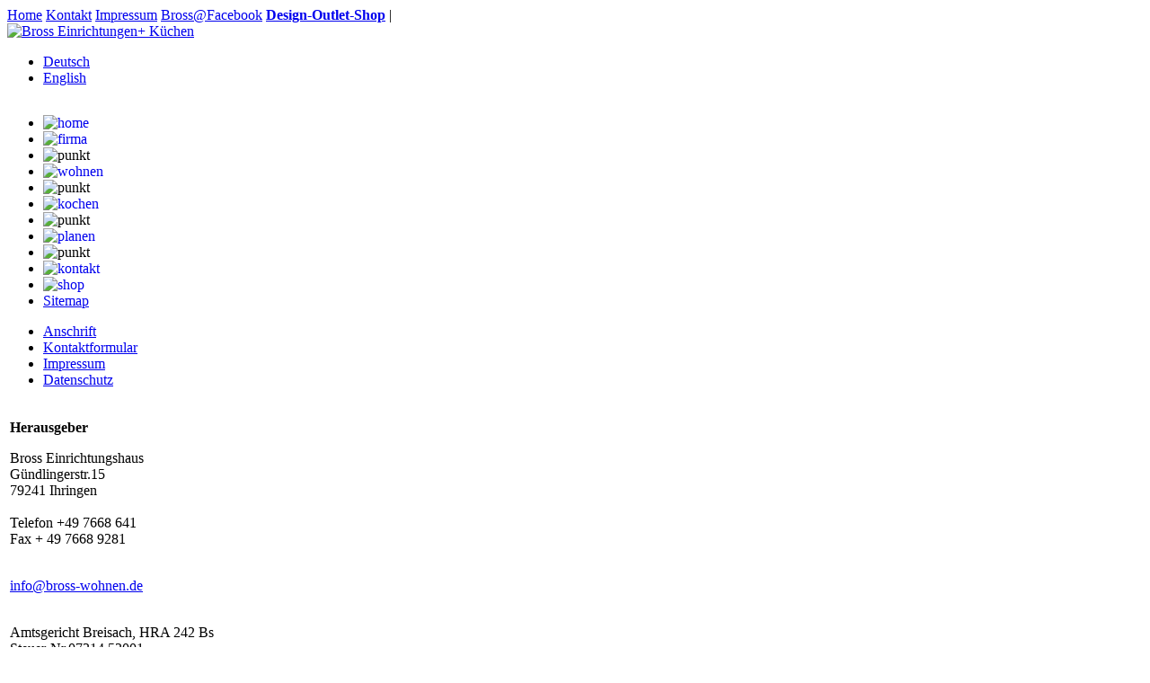

--- FILE ---
content_type: text/html; charset=utf-8
request_url: https://www.bross-wohnen.de/kontakt/impressum
body_size: 5084
content:
<!DOCTYPE html PUBLIC "-//W3C//DTD XHTML 1.0 Transitional//EN" "http://www.w3.org/TR/xhtml1/DTD/xhtml1-transitional.dtd">
<html xmlns="http://www.w3.org/1999/xhtml" xml:lang="de-de" lang="de-de" >
<head>
<script src="/templates/moebel_bross/SWFObject.js" type="text/javascript"></script>
  <base href="https://www.bross-wohnen.de/kontakt/impressum" />
  <meta http-equiv="content-type" content="text/html; charset=utf-8" />
  <meta name="robots" content="index, follow" />
  <meta name="keywords" content="Bross, Werden, Ihringen, Einrichtungshaus, Angaben, Dessen, Stand, Ungeachtet, Angegebenen, Sorgfältig" />
  <meta name="title" content="Kontakt-Impressum" />
  <meta name="description" content="Herausgeber Bross Einrichtungshaus Gündlingerstr. 15 79241 Ihringen Telefon +49 7668 641 Fax + 49 7668 9281 Diese E-Mail-Adresse ist gegen Spambot..." />
  <meta name="generator" content="Joomla! 1.5 - Open Source Content Management" />
  <title>Kontakt-Impressum | Bross Wohnen - Einrichtungshaus + Küchenstudio - Ihringen bei Freiburg</title>
  <link href="/templates/moebel_bross/favicon.ico" rel="shortcut icon" type="image/x-icon" />
  <link rel="stylesheet" href="/plugins/system/jcemediabox/css/jcemediabox.css?v=1010" type="text/css" />
  <link rel="stylesheet" href="/plugins/system/jcemediabox/themes/squeeze/css/style.css?version=1010" type="text/css" />
  <script type="text/javascript" src="/plugins/system/jcemediabox/js/mediaobject.js?v=1010"></script>
  <script type="text/javascript" src="/plugins/system/jcemediabox/js/jcemediabox.js?v=1010"></script>
  <script type="text/javascript" src="/plugins/system/jcemediabox/addons/default.js?v=1010"></script>
  <script type="text/javascript" src="/plugins/system/jcemediabox/addons/twitter.js?v=1010"></script>
  <script type="text/javascript" src="/media/system/js/mootools.js"></script>
  <script type="text/javascript" src="/media/system/js/caption.js"></script>
  <script type="text/javascript">
	JCEMediaObject.init('/', {flash:"10,0,22,87",windowmedia:"5,1,52,701",quicktime:"6,0,2,0",realmedia:"7,0,0,0",shockwave:"8,5,1,0"});JCEMediaBox.init({popup:{width:800,height:600,legacy:0,lightbox:0,shadowbox:0,resize:0,icons:0,overlay:1,overlayopacity:0.8,overlaycolor:"#000000",fadespeed:300,scalespeed:300,hideobjects:1,scrolling:"fixed",close:2,labels:{'close':'Close','next':'Next','previous':'Previous','cancel':'Cancel','numbers':'{$current} of {$total}'}},tooltip:{className:"tooltip",opacity:0.8,speed:150,position:"bc",offsets:{x: 16, y: 16}},base:"/",imgpath:"plugins/system/jcemediabox/img",theme:"squeeze",themecustom:"",themepath:"plugins/system/jcemediabox/themes"});
  </script>

<meta name="verify-v1" content="EyfgcehkDJ6NsqDaCLoqmQZALb9lNCGtXI7y4dxKJJ8=" />
<!-- Individual YUI CSS files -->
<link rel="stylesheet" type="text/css" href="http://ajax.googleapis.com/ajax/libs/yui/2.8.1/build/reset/reset-min.css">
<link rel="stylesheet" href="/templates/system/css/system.css" type="text/css" />
<link rel="stylesheet" href="/templates/system/css/general.css" type="text/css" />
<link rel="stylesheet" href="/templates/moebel_bross/css/template.css" type="text/css" />
<link rel="stylesheet" href="/templates/moebel_bross/css/teaser.css" type="text/css" />
<script id="Cookiebot" src="https://consent.cookiebot.com/uc.js" data-cbid="98ed9f6a-9481-4138-a118-b9b24b6a0004" type="text/javascript" async></script>
<!--[if IE 6]>
<link href="/templates/moebel_bross/css/ie6only.css" rel="stylesheet" type="text/css" />
<![endif]-->
<!--[if IE 7]>
<link href="/templates/moebel_bross/css/ie7only.css" rel="stylesheet" type="text/css" />
<![endif]-->

</head>
<body>
<a name="up" id="up"></a>
<div id="wrapper">
<div id="head">
  		<div class="moduletable">
					<div id="navi_head"><a href="/de/home">Home</a> <a href="/de/kontakt/anschrift">Kontakt</a> <a href="/de/kontakt/impressum">Impressum</a> <a href="http://www.facebook.de/BrossMoebel" target="_blank">Bross@Facebook</a> <a href="https://www.used-design.com/angebote/suchen?seller=O1jMHHdWoGg4q5ea1P1uX53jARzG4TkZmFqi1MD0uzkpdESVnh&fbclid=IwAR1k7QJnVqjDzPxVcg_BNhtyOWIQ-SjFPZlAM9GzEjMTiA9CmJpo6FWp5hQ" target="_blank"><strong>Design-Outlet-Shop</strong></a> <span class="green_line">| </span></div>
<div id="head_logo"><a href="/de/home"><img src="/images/bross_logo.gif" border="0" alt="Bross Einrichtungen+ Küchen" /></a></div>		</div>
			<div class="moduletablejflanguageselection">
					<div id="jflanguageselection"><ul class="jflanguageselection"><li id="active_language"><a href="https://www.bross-wohnen.de/de/kontakt/impressum" ><span lang="de" xml:lang="de">Deutsch</span></a></li><li><a href="https://www.bross-wohnen.de/en/contact/imprint" ><span lang="en" xml:lang="en">English</span></a></li></ul></div><!--JoomFish V2.1.3 (Twinkle)-->
<!-- &copy; 2003-2010 Think Network, released under the GPL. -->
<!-- More information: at http://www.joomfish.net -->
		</div>
	
</div>
<img src="/images/horizontal_line.gif" alt="" />

<!--HEADER ENDE-->
<div id="navi_top">
  		<div class="moduletable_menu">
					
<ul class="menu">
	<li class="item77">
		<a href="/de/home">
			<img src="/images/stories/home_n.gif" align="left" alt="home" />
		</a>
	</li>
	<li class="parent item2">
		<a href="/de/firma">
			<img src="/images/stories/firma_n.gif" align="left" alt="firma" />
		</a>
	</li>
	<li class="item146">
		<span class="separator">
			<img src="/images/stories/punkt.gif" align="left" alt="punkt" />
		</span>
	</li>
	<li class="parent item3">
		<a href="/de/wohnen">
			<img src="/images/stories/wohnen_n.gif" align="left" alt="wohnen" />
		</a>
	</li>
	<li class="item147">
		<span class="separator">
			<img src="/images/stories/punkt.gif" align="left" alt="punkt" />
		</span>
	</li>
	<li class="parent item4">
		<a href="/de/kochen">
			<img src="/images/stories/kochen_n.gif" align="left" alt="kochen" />
		</a>
	</li>
	<li class="item148">
		<span class="separator">
			<img src="/images/stories/punkt.gif" align="left" alt="punkt" />
		</span>
	</li>
	<li class="item5">
		<a href="/de/planen">
			<img src="/images/stories/planen_n.gif" align="left" alt="planen" />
		</a>
	</li>
	<li class="item150">
		<span class="separator">
			<img src="/images/stories/punkt.gif" align="left" alt="punkt" />
		</span>
	</li>
	<li class="parent active item18">
		<a href="/de/kontakt/anschrift">
			<img src="/images/stories/kontakt_n.gif" align="left" alt="kontakt" />
		</a>
	</li>
	<li class="item156">
		<a href="/de/shop">
			<img src="/images/stories/shop_n.gif" align="left" alt="shop" />
		</a>
	</li>
	<li class="item168">
		<a href="/de/sitemap">
			<span>Sitemap</span>
		</a>
	</li>
</ul>		</div>
	
</div>
<!--<div class="clr"></div>-->


	<div id="area">





    	<div id="left">
	  <div id="navi_left">
				<div class="moduletable">
					<ul class="menu"><li class="item15"><a href="/de/kontakt/anschrift"><span>Anschrift</span></a></li><li class="item167"><a href="/de/kontakt/kontaktformular"><span>Kontaktformular</span></a></li><li id="current" class="active item16"><a href="/de/kontakt/impressum"><span>Impressum</span></a></li><li class="item17"><a href="/de/kontakt/datenschutz"><span>Datenschutz</span></a></li></ul>		</div>
	
	  </div>
	</div>
	

	
<div id="content">
    
<table class="contentpaneopenactive">



<tr>
<td valign="top">
<div id="three_contents">
<div id="teaser_kontakt">
<div class="teaser_box_kontakt">
<div class="teaser_box_text_container_kontakt"><span class="black_11px">
<p><strong>Herausgeber</strong></p>
<p>Bross Einrichtungshaus<br /> Gündlingerstr.15<br /> 79241 Ihringen<br /><br /> Telefon +49 7668 641<br /> Fax + 49 7668 9281<br /><br /></p>
<p>
 <script language='JavaScript' type='text/javascript'>
 <!--
 var prefix = 'm&#97;&#105;lt&#111;:';
 var suffix = '';
 var attribs = '';
 var path = 'hr' + 'ef' + '=';
 var addy19351 = '&#105;nf&#111;' + '&#64;';
 addy19351 = addy19351 + 'br&#111;ss-w&#111;hn&#101;n' + '&#46;' + 'd&#101;';
 document.write( '<a ' + path + '\'' + prefix + addy19351 + suffix + '\'' + attribs + '>' );
 document.write( addy19351 );
 document.write( '<\/a>' );
 //-->
 </script><script language='JavaScript' type='text/javascript'>
 <!--
 document.write( '<span style=\'display: none;\'>' );
 //-->
 </script>Diese E-Mail-Adresse ist gegen Spambots geschützt! JavaScript muss aktiviert werden, damit sie angezeigt werden kann.
 <script language='JavaScript' type='text/javascript'>
 <!--
 document.write( '</' );
 document.write( 'span>' );
 //-->
 </script><br /><br /></p>
<p>Amtsgericht Breisach, HRA 242 Bs<br /> Steuer-Nr.07314.53001<br /> UST-ID Nr. DE 142163660</p>
<p>Geschäftsführer: Hans Bross<br /><br /></p>
<p><strong>Inhaltlich Verantwortlicher (§6 TMP)</strong><br /> Bross Einrichtungshaus<br /><br /></p>
<p>Die Angaben auf dem Web-Server von Bross wurden von uns sorgfältig geprüft und beruhen auf dem jeweils angegebenen Stand. Dessen ungeachtet kann eine Garantie für die Vollständigkeit, Richtigkeit und letzte Aktualität der Angaben nicht übernommen werden. <br /> <br /> <span class="l_grey_9px">© Bross 2021 Ihringen, Deutschland. Alle Rechte vorbehalten.</span></p>
</span></div>
</div>
</div>
</div>
<p><a class="g_arrow" href="#"><img src="/images/g_arrow_v.gif" border="0" /></a></p></td>
</tr>

</table>
<span class="article_separator">&nbsp;</span>


    <!--FOOTER-->
    
</div>

</div>

</div>

	<div id="footer">
	<img alt="" src="/images/horizontal_line.gif" />
				<div class="moduletable">
					<div id="footer_nav"><a href="/de/firma">Firma</a> <a href="/de/wohnen">Wohnen</a> <a href="/de/kochen">Kochen</a> <a href="/planen">Planen</a> <a href="https://www.used-design.com/angebote/suchen?seller=O1jMHHdWoGg4q5ea1P1uX53jARzG4TkZmFqi1MD0uzkpdESVnh&fbclid=IwAR1k7QJnVqjDzPxVcg_BNhtyOWIQ-SjFPZlAM9GzEjMTiA9CmJpo6FWp5hQ" target="_blank"><strong>Design-Outlet-Shop</strong></a> <!--<a href="/shop" mce_href="/shop">Shop</a>--> . <a href="/de/kontakt/anschrift">Kontakt</a> <a href="/de/kontakt/impressum">Impressum</a> <a href="/de/kontakt/datenschutz">Datenschutzerklärung</a> <a href="/de/sitemap">Sitemap</a></div>
<div id="copyright">© Bross 2021 Ihringen, Deutschland. Alle Rechte vorbehalten.</div>
<div id="footer_info">
<p><strong>Wir freuen uns auf Ihren Besuch.</strong></p>
<p><em>Anschrift:</em> Bross Einrichtungshaus, Gündlingerstr. 15, 79241 Ihringen, Telefon. +49 7668 641, Fax. + 49 7668 9281, Email. <a href="mailto:info@bross-wohnen.de">info@bross-wohnen.de</a></p>
<p><em>Öffnungszeiten:</em> Mo – Fr. 9.00 bis 12.00 Uhr und 14.00 bis 18.00 Uhr, Sa 9.30 Uhr bis 14.00, Termine außerhalb der Geschäftszeiten nach Vereinbarung.</p>
</div>
<div id="footer_info"><p>&nbsp;</p></div>
<!--p><img src="/images/line_950_o.gif" border="0" alt=" " /></p-->

<!--div id="footer_social"-->
<!-- AddThis Button BEGIN -->
<!--div class="addthis_toolbox addthis_pill_combo_style"-->
<!--span class="social_bookmarks"><a href="http://www.addthis.com/bookmark.php?v=250&amp;username=xa-4cb47d420932397a" class="addthis_counter addthis_pill_style" addthis:url="http://www.moebel-bross.de" addthis:title="Möbel Bross - Einrichtungshaus + Küchenstudio - Ihringen bei Freiburg" addthis:description="Einrichtungshaus und Küchenstudio Bross in Ihringen bei Freiburg am schönen Kaiserstuhl. Wir führen eine Auswahl der schönsten Möbelkollektionen - von modern, bis klassisch vom Landhausstil bis hin zur internationalen Avantgarde - namhafter Designer und Hersteller aus der ganzen Welt und Werkstätten in allerbester Tradition."></a></span-->
<!--span class="social_bookmarks"><a class="addthis_button_google_plusone" g:plusone:size="medium" g:plusone:count="false" g:plusone:href="http://www.moebel-bross.de"></a></span-->
<!--span class="social_bookmarks"><a class="addthis_button_facebook_like" fb:like:action="like" fb:like:font="tahoma" fb:like:width="300" fb:like:href="http://www.facebook.com/BrossMoebel"></a></span-->
<!--/div-->
<!--script type="text/javascript" src="http://s7.addthis.com/js/250/addthis_widget.js#pubid=xa-4e25c8600095c22b"></script-->
<!-- AddThis Button END -->

</div-->


<!--p><img src="/images/line_950_o.gif" border="0" alt=" " /></p-->

<!--div id="footer_partner"><a href="http://www.moebel-haeuser.net">Möbelhäuser</a> <a href="http://www.mister-wong.de/index.php?action=addurl&amp;bm_url=http://www.moebel-bross.de&amp;bm_description=Möbel Bross - Einrichtungshaus + Küchenstudio - Ihringen bei Freiburg" target="_blank">Mister Wong</a> <a href="http://del.icio.us/post?v=4&amp;noui&amp;jump=close&amp;url=http://www.moebel-bross.de&amp;title=Möbel Bross - Einrichtungshaus + Küchenstudio - Ihringen bei Freiburg" target="_blank">del.icio.us</a> <a href="http://linkarena.com/bookmarks/addlink/?url=http://www.moebel-bross.de&amp;title=Möbel Bross - Einrichtungshaus + Küchenstudio - Ihringen bei Freiburg" target="_blank">Linkarena</a> <a href="http://www.pixel-partisan.de" target="_blank">Pixel-Partisan</a> <a href="http://www.andomo.com" target="_blank">Andomo</a> <a href="http://www.sharelook.de" target="_blank">Sharelook</a> <a href="http://www.woont.com" target="_blank">woont - the furniture book</a> <a href="http://www.matratzen-kontor.de" target="_blank">Matratze</a></div-->

<script type="text/javascript">// <![CDATA[
var gaJsHost = (("https:" == document.location.protocol) ? "https://ssl." : "http://www.");
document.write(unescape("%3Cscript src='" + gaJsHost + "google-analytics.com/ga.js' type='text/javascript'%3E%3C/script%3E"));
// ]]></script>
<script type="text/javascript">// <![CDATA[
var pageTracker = _gat._getTracker("UA-4361811-1");
_gat._anonymizeIp();
pageTracker._initData();
pageTracker._trackPageview();
// ]]></script>

<!--style type="text/css">
  .addthis_counter a.atc_s {background:#CDCD00 !important;color:#333333;font-family:Tahoma,Arial,Helvetica,sans-serif;}
  .addthis_counter.addthis_pill_style {background:#CDCD00 !important;}
  .addthis_counter a.addthis_button_expanded {font-family:Tahoma,Arial,Helvetica,sans-serif;}
  .addthis_toolbox.addthis_pill_combo_style a.addthis_button_tweet {margin-top:0px;width:90px;}
</style-->
<!--FOOTER ENDE-->		</div>
	
	</div>

</body>
<link rel="stylesheet" href="/templates/moebel_bross/css/cookybot.css" type="text/css" />

</html>


--- FILE ---
content_type: application/x-javascript; charset=utf-8
request_url: https://consent.cookiebot.com/98ed9f6a-9481-4138-a118-b9b24b6a0004/cc.js?renew=false&referer=www.bross-wohnen.de&dnt=false&init=false
body_size: 215
content:
if(console){var cookiedomainwarning='Error: The domain WWW.BROSS-WOHNEN.DE is not authorized to show the cookie banner for domain group ID 98ed9f6a-9481-4138-a118-b9b24b6a0004. Please add it to the domain group in the Cookiebot Manager to authorize the domain.';if(typeof console.warn === 'function'){console.warn(cookiedomainwarning)}else{console.log(cookiedomainwarning)}};